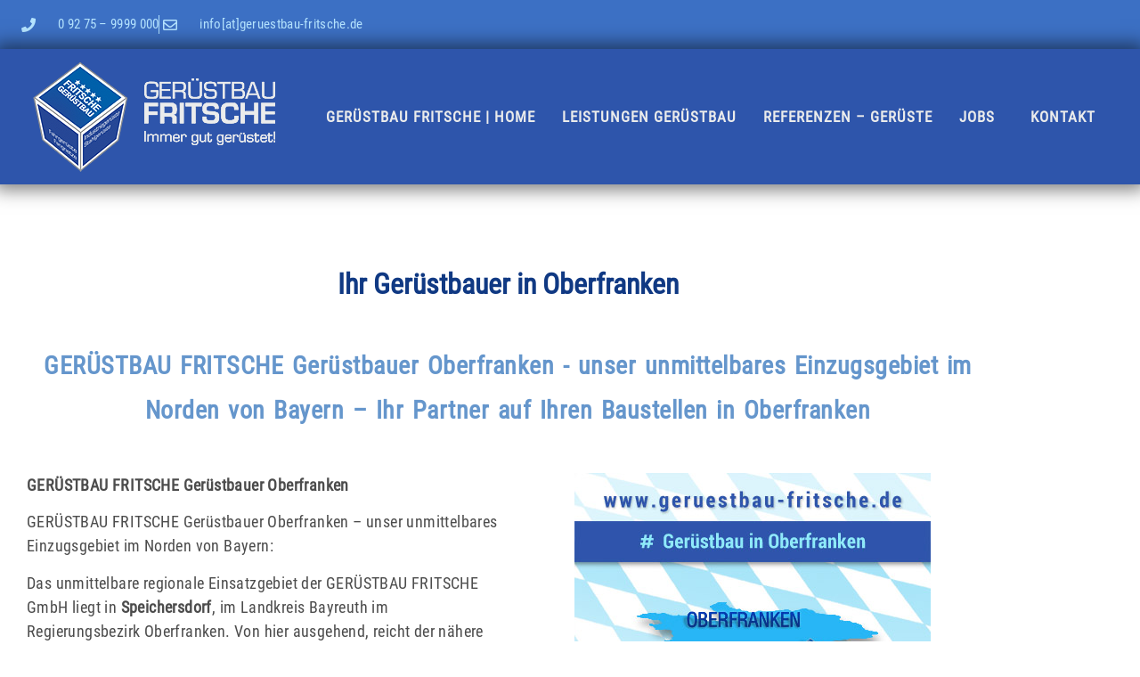

--- FILE ---
content_type: text/css
request_url: https://geruestbau-fritsche.de/wp-content/uploads/elementor/css/post-2381.css?ver=1769313555
body_size: 941
content:
.elementor-2381 .elementor-element.elementor-element-32286bf9{padding:0px 0px 0px 0px;}.elementor-2381 .elementor-element.elementor-element-7f04e35e > .elementor-widget-container{padding:60px 0px 15px 0px;}.elementor-2381 .elementor-element.elementor-element-7f04e35e{text-align:center;}.elementor-2381 .elementor-element.elementor-element-7f04e35e .elementor-heading-title{font-family:"roboto-condensed-v25-latin", Sans-serif;font-size:32px;font-weight:700;text-transform:none;font-style:normal;text-decoration:none;line-height:2em;letter-spacing:0px;color:#103983;}.elementor-2381 .elementor-element.elementor-element-3aa4f25b > .elementor-widget-container{padding:0px 0px 15px 0px;}.elementor-2381 .elementor-element.elementor-element-3aa4f25b{text-align:center;}.elementor-2381 .elementor-element.elementor-element-3aa4f25b .elementor-heading-title{font-family:"roboto-condensed-v25-latin", Sans-serif;font-size:28px;font-weight:700;text-transform:none;font-style:normal;text-decoration:none;line-height:50px;letter-spacing:0.5px;word-spacing:3px;color:#6596CC;}.elementor-2381 .elementor-element.elementor-element-1c55519f a{color:#00A9FF;}.elementor-2381 .elementor-element.elementor-element-1c55519f a:hover{color:#0090DA;}.elementor-2381 .elementor-element.elementor-element-1c55519f{padding:0px 0px 0px 0px;}.elementor-2381 .elementor-element.elementor-element-5bd38dae{font-family:"roboto-condensed-v25-latin", Sans-serif;font-size:18px;font-weight:400;text-transform:none;font-style:normal;text-decoration:none;line-height:1.5em;letter-spacing:0.4px;color:#4C4C4C;}.elementor-2381 .elementor-element.elementor-element-7ecca3e2 > .elementor-widget-container{padding:0px 0px 0px 0px;}.elementor-2381 .elementor-element.elementor-element-7ecca3e2{text-align:center;}.elementor-2381 .elementor-element.elementor-global-980{--divider-border-style:dotted;--divider-color:#6596CC;--divider-border-width:5.4px;}.elementor-2381 .elementor-element.elementor-global-980 .elementor-divider-separator{width:100%;margin:0 auto;margin-center:0;}.elementor-2381 .elementor-element.elementor-global-980 .elementor-divider{text-align:center;padding-block-start:33px;padding-block-end:33px;}.elementor-2381 .elementor-element.elementor-element-678b60a0 > .elementor-widget-container{padding:0px 0px 35px 0px;}.elementor-2381 .elementor-element.elementor-element-678b60a0{text-align:center;}.elementor-2381 .elementor-element.elementor-element-678b60a0 .elementor-heading-title{font-family:"roboto-condensed-v25-latin", Sans-serif;font-size:28px;font-weight:700;text-transform:none;font-style:normal;text-decoration:none;line-height:50px;letter-spacing:0.5px;word-spacing:3px;color:#6596CC;}.elementor-2381 .elementor-element.elementor-element-2d9c793a a{color:#00A9FF;}.elementor-2381 .elementor-element.elementor-element-2d9c793a a:hover{color:#0090DA;}.elementor-2381 .elementor-element.elementor-element-2d9c793a{padding:0px 0px 0px 0px;}.elementor-2381 .elementor-element.elementor-element-77d61627{font-family:"roboto-condensed-v25-latin", Sans-serif;font-size:18px;font-weight:400;text-transform:none;font-style:normal;text-decoration:none;line-height:1.5em;letter-spacing:0.4px;color:#4C4C4C;}.elementor-2381 .elementor-element.elementor-element-af244c8 > .elementor-widget-container{padding:0px 0px 0px 0px;}.elementor-2381 .elementor-element.elementor-element-af244c8{text-align:center;font-family:"roboto-condensed-v25-latin", Sans-serif;font-size:15px;font-weight:400;text-transform:none;font-style:normal;text-decoration:none;line-height:1.5em;letter-spacing:0.4px;color:#00A9FF;}.elementor-2381 .elementor-element.elementor-global-3203{text-align:center;}.elementor-2381 .elementor-element.elementor-element-283eb97e > .elementor-widget-container{padding:0px 0px 5px 0px;}.elementor-2381 .elementor-element.elementor-element-283eb97e{text-align:center;}.elementor-2381 .elementor-element.elementor-element-283eb97e .elementor-heading-title{font-family:"roboto-condensed-v25-latin", Sans-serif;font-size:19px;font-weight:700;text-transform:none;font-style:normal;text-decoration:none;line-height:50px;letter-spacing:0.5px;word-spacing:3px;color:#6596CC;}.elementor-2381 .elementor-element.elementor-element-bc164a6 a{color:#00A9FF;}.elementor-2381 .elementor-element.elementor-element-bc164a6 a:hover{color:#0090DA;}.elementor-2381 .elementor-element.elementor-element-bc164a6{padding:0px 0px 0px 0px;}.elementor-2381 .elementor-element.elementor-global-1953{font-family:"roboto-condensed-v25-latin", Sans-serif;font-size:18px;font-weight:400;text-transform:none;font-style:normal;text-decoration:none;line-height:1.5em;letter-spacing:0.4px;color:#4C4C4C;}.elementor-2381 .elementor-element.elementor-global-1956{font-family:"roboto-condensed-v25-latin", Sans-serif;font-size:18px;font-weight:400;text-transform:none;font-style:normal;text-decoration:none;line-height:1.5em;letter-spacing:0.4px;color:#4C4C4C;}:root{--page-title-display:none;}@media(max-width:1024px){.elementor-2381 .elementor-element.elementor-element-7f04e35e > .elementor-widget-container{padding:60px 20px 0px 20px;}.elementor-2381 .elementor-element.elementor-element-7f04e35e .elementor-heading-title{font-size:20px;line-height:1.9em;letter-spacing:0.4px;}.elementor-2381 .elementor-element.elementor-element-3aa4f25b > .elementor-widget-container{padding:0px 20px 20px 20px;}.elementor-2381 .elementor-element.elementor-element-3aa4f25b .elementor-heading-title{font-size:18px;line-height:2.1em;letter-spacing:0.1px;word-spacing:0.1em;}.elementor-2381 .elementor-element.elementor-element-1c55519f{padding:0px 0px 0px 0px;}.elementor-2381 .elementor-element.elementor-element-5bd38dae > .elementor-widget-container{padding:0px 10px 0px 20px;}.elementor-2381 .elementor-element.elementor-element-5bd38dae{font-size:16px;}.elementor-2381 .elementor-element.elementor-element-7ecca3e2 > .elementor-widget-container{padding:100px 20px 0px 0px;}.elementor-2381 .elementor-element.elementor-element-7ecca3e2 img{width:100%;}.elementor-2381 .elementor-element.elementor-global-980 > .elementor-widget-container{padding:0px 20px 0px 20px;}.elementor-2381 .elementor-element.elementor-element-678b60a0 > .elementor-widget-container{padding:0px 20px 20px 20px;}.elementor-2381 .elementor-element.elementor-element-678b60a0 .elementor-heading-title{font-size:18px;line-height:2.1em;letter-spacing:0.1px;word-spacing:0.1em;}.elementor-2381 .elementor-element.elementor-element-2d9c793a{padding:0px 0px 0px 0px;}.elementor-2381 .elementor-element.elementor-element-77d61627 > .elementor-widget-container{padding:0px 10px 0px 20px;}.elementor-2381 .elementor-element.elementor-element-77d61627{font-size:16px;}.elementor-2381 .elementor-element.elementor-element-af244c8 > .elementor-widget-container{padding:0px 20px 0px 20px;}.elementor-2381 .elementor-element.elementor-element-af244c8{font-size:14px;}.elementor-2381 .elementor-element.elementor-global-3203 > .elementor-widget-container{padding:0px 20px 0px 0px;}.elementor-2381 .elementor-element.elementor-element-283eb97e > .elementor-widget-container{padding:0px 20px 5px 20px;}.elementor-2381 .elementor-element.elementor-element-283eb97e .elementor-heading-title{font-size:18px;line-height:2.1em;letter-spacing:0.1px;word-spacing:0.1em;}.elementor-2381 .elementor-element.elementor-element-bc164a6{padding:0px 0px 0px 0px;}.elementor-2381 .elementor-element.elementor-global-1953 > .elementor-widget-container{padding:0px 0px 0px 20px;}.elementor-2381 .elementor-element.elementor-global-1953{font-size:16px;}.elementor-2381 .elementor-element.elementor-global-1956 > .elementor-widget-container{padding:0px 20px 0px 0px;}.elementor-2381 .elementor-element.elementor-global-1956{font-size:16px;}}@media(max-width:767px){.elementor-2381 .elementor-element.elementor-element-7f04e35e > .elementor-widget-container{padding:40px 20px 0px 20px;}.elementor-2381 .elementor-element.elementor-element-7f04e35e .elementor-heading-title{font-size:18px;line-height:1.7em;}.elementor-2381 .elementor-element.elementor-element-3aa4f25b > .elementor-widget-container{padding:0px 20px 10px 20px;}.elementor-2381 .elementor-element.elementor-element-3aa4f25b .elementor-heading-title{font-size:17px;line-height:1.7em;}.elementor-2381 .elementor-element.elementor-element-5bd38dae > .elementor-widget-container{padding:0px 20px 0px 20px;}.elementor-2381 .elementor-element.elementor-element-7ecca3e2 > .elementor-widget-container{padding:10px 20px 0px 20px;}.elementor-2381 .elementor-element.elementor-element-678b60a0 > .elementor-widget-container{padding:0px 20px 10px 20px;}.elementor-2381 .elementor-element.elementor-element-678b60a0 .elementor-heading-title{font-size:17px;line-height:1.7em;}.elementor-2381 .elementor-element.elementor-element-77d61627 > .elementor-widget-container{padding:0px 20px 0px 20px;}.elementor-2381 .elementor-element.elementor-element-af244c8 > .elementor-widget-container{padding:0px 20px 0px 20px;}.elementor-2381 .elementor-element.elementor-element-af244c8{font-size:12px;}.elementor-2381 .elementor-element.elementor-global-3203 > .elementor-widget-container{padding:0px 20px 0px 20px;}.elementor-2381 .elementor-element.elementor-element-283eb97e .elementor-heading-title{font-size:17px;line-height:1.7em;}.elementor-2381 .elementor-element.elementor-element-bc164a6{padding:0px 0px 0px 0px;}.elementor-2381 .elementor-element.elementor-global-1953 > .elementor-widget-container{padding:0px 20px 0px 20px;}.elementor-2381 .elementor-element.elementor-global-1956 > .elementor-widget-container{padding:0px 20px 0px 20px;}}/* Start Custom Fonts CSS */@font-face {
	font-family: 'roboto-condensed-v25-latin';
	font-style: normal;
	font-weight: normal;
	font-display: auto;
	src: url('https://geruestbau-fritsche.de/wp-content/uploads/2022/10/roboto-condensed-v25-latin-regular.eot');
	src: url('https://geruestbau-fritsche.de/wp-content/uploads/2022/10/roboto-condensed-v25-latin-regular.eot?#iefix') format('embedded-opentype'),
		url('https://geruestbau-fritsche.de/wp-content/uploads/2022/10/roboto-condensed-v25-latin-regular.woff2') format('woff2'),
		url('https://geruestbau-fritsche.de/wp-content/uploads/2022/10/roboto-condensed-v25-latin-regular.woff') format('woff'),
		url('https://geruestbau-fritsche.de/wp-content/uploads/2022/10/roboto-condensed-v25-latin-regular.ttf') format('truetype'),
		url('https://geruestbau-fritsche.de/wp-content/uploads/2022/10/roboto-condensed-v25-latin-regular.svg#roboto-condensed-v25-latin') format('svg');
}
/* End Custom Fonts CSS */

--- FILE ---
content_type: text/css
request_url: https://geruestbau-fritsche.de/wp-content/uploads/elementor/css/post-466.css?ver=1769309527
body_size: 1492
content:
.elementor-466 .elementor-element.elementor-element-2789b174 > .elementor-container > .elementor-column > .elementor-widget-wrap{align-content:center;align-items:center;}.elementor-466 .elementor-element.elementor-element-2789b174:not(.elementor-motion-effects-element-type-background), .elementor-466 .elementor-element.elementor-element-2789b174 > .elementor-motion-effects-container > .elementor-motion-effects-layer{background-color:#3C70C4;}.elementor-466 .elementor-element.elementor-element-2789b174 > .elementor-container{min-height:0px;}.elementor-466 .elementor-element.elementor-element-2789b174{transition:background 0.3s, border 0.3s, border-radius 0.3s, box-shadow 0.3s;}.elementor-466 .elementor-element.elementor-element-2789b174 > .elementor-background-overlay{transition:background 0.3s, border-radius 0.3s, opacity 0.3s;}.elementor-466 .elementor-element.elementor-element-43685996 > .elementor-widget-container{padding:17px 80px 17px 20px;}.elementor-466 .elementor-element.elementor-element-43685996 .elementor-icon-list-items:not(.elementor-inline-items) .elementor-icon-list-item:not(:last-child){padding-block-end:calc(50px/2);}.elementor-466 .elementor-element.elementor-element-43685996 .elementor-icon-list-items:not(.elementor-inline-items) .elementor-icon-list-item:not(:first-child){margin-block-start:calc(50px/2);}.elementor-466 .elementor-element.elementor-element-43685996 .elementor-icon-list-items.elementor-inline-items .elementor-icon-list-item{margin-inline:calc(50px/2);}.elementor-466 .elementor-element.elementor-element-43685996 .elementor-icon-list-items.elementor-inline-items{margin-inline:calc(-50px/2);}.elementor-466 .elementor-element.elementor-element-43685996 .elementor-icon-list-items.elementor-inline-items .elementor-icon-list-item:after{inset-inline-end:calc(-50px/2);}.elementor-466 .elementor-element.elementor-element-43685996 .elementor-icon-list-item:not(:last-child):after{content:"";height:100%;border-color:#B5E4FF;}.elementor-466 .elementor-element.elementor-element-43685996 .elementor-icon-list-items:not(.elementor-inline-items) .elementor-icon-list-item:not(:last-child):after{border-block-start-style:solid;border-block-start-width:1px;}.elementor-466 .elementor-element.elementor-element-43685996 .elementor-icon-list-items.elementor-inline-items .elementor-icon-list-item:not(:last-child):after{border-inline-start-style:solid;}.elementor-466 .elementor-element.elementor-element-43685996 .elementor-inline-items .elementor-icon-list-item:not(:last-child):after{border-inline-start-width:1px;}.elementor-466 .elementor-element.elementor-element-43685996 .elementor-icon-list-icon i{color:#B5E4FF;transition:color 0.3s;}.elementor-466 .elementor-element.elementor-element-43685996 .elementor-icon-list-icon svg{fill:#B5E4FF;transition:fill 0.3s;}.elementor-466 .elementor-element.elementor-element-43685996{--e-icon-list-icon-size:16px;--icon-vertical-offset:0px;}.elementor-466 .elementor-element.elementor-element-43685996 .elementor-icon-list-icon{padding-inline-end:20px;}.elementor-466 .elementor-element.elementor-element-43685996 .elementor-icon-list-item > .elementor-icon-list-text, .elementor-466 .elementor-element.elementor-element-43685996 .elementor-icon-list-item > a{font-family:"roboto-condensed-v25-latin", Sans-serif;font-size:15px;font-weight:400;text-transform:none;font-style:normal;text-decoration:none;line-height:1.4em;letter-spacing:0.3px;}.elementor-466 .elementor-element.elementor-element-43685996 .elementor-icon-list-text{color:#B5E4FF;transition:color 0.3s;}.elementor-466 .elementor-element.elementor-element-37283d38 > .elementor-container > .elementor-column > .elementor-widget-wrap{align-content:center;align-items:center;}.elementor-466 .elementor-element.elementor-element-37283d38:not(.elementor-motion-effects-element-type-background), .elementor-466 .elementor-element.elementor-element-37283d38 > .elementor-motion-effects-container > .elementor-motion-effects-layer{background-color:#2E55AB;}.elementor-466 .elementor-element.elementor-element-37283d38{box-shadow:0px 0px 19px 6px rgba(0, 0, 0, 0.51);transition:background 0.3s, border 0.3s, border-radius 0.3s, box-shadow 0.3s;padding:7px 7px 7px 7px;}.elementor-466 .elementor-element.elementor-element-37283d38 > .elementor-background-overlay{transition:background 0.3s, border-radius 0.3s, opacity 0.3s;}.elementor-466 .elementor-element.elementor-element-23440dd1 > .elementor-widget-container{padding:0px 15px 0px 0px;}.elementor-466 .elementor-element.elementor-element-23440dd1{text-align:end;}.elementor-466 .elementor-element.elementor-element-5d41bf57 > .elementor-widget-container{padding:0px 0px 0px 0px;}.elementor-466 .elementor-element.elementor-element-5d41bf57 .elementor-menu-toggle{margin-left:auto;background-color:rgba(0,0,0,0);}.elementor-466 .elementor-element.elementor-element-5d41bf57 .elementor-nav-menu .elementor-item{font-family:"roboto-condensed-v25-latin", Sans-serif;font-size:17px;font-weight:600;text-transform:none;font-style:normal;text-decoration:none;line-height:1.1em;letter-spacing:1px;word-spacing:0px;}.elementor-466 .elementor-element.elementor-element-5d41bf57 .elementor-nav-menu--main .elementor-item{color:#EBECEC;fill:#EBECEC;padding-left:15px;padding-right:15px;padding-top:60px;padding-bottom:60px;}.elementor-466 .elementor-element.elementor-element-5d41bf57 .elementor-nav-menu--main .elementor-item:hover,
					.elementor-466 .elementor-element.elementor-element-5d41bf57 .elementor-nav-menu--main .elementor-item.elementor-item-active,
					.elementor-466 .elementor-element.elementor-element-5d41bf57 .elementor-nav-menu--main .elementor-item.highlighted,
					.elementor-466 .elementor-element.elementor-element-5d41bf57 .elementor-nav-menu--main .elementor-item:focus{color:#8CCFFF;fill:#8CCFFF;}.elementor-466 .elementor-element.elementor-element-5d41bf57 .elementor-nav-menu--main:not(.e--pointer-framed) .elementor-item:before,
					.elementor-466 .elementor-element.elementor-element-5d41bf57 .elementor-nav-menu--main:not(.e--pointer-framed) .elementor-item:after{background-color:#e8c204;}.elementor-466 .elementor-element.elementor-element-5d41bf57 .e--pointer-framed .elementor-item:before,
					.elementor-466 .elementor-element.elementor-element-5d41bf57 .e--pointer-framed .elementor-item:after{border-color:#e8c204;}.elementor-466 .elementor-element.elementor-element-5d41bf57 .e--pointer-framed .elementor-item:before{border-width:0px;}.elementor-466 .elementor-element.elementor-element-5d41bf57 .e--pointer-framed.e--animation-draw .elementor-item:before{border-width:0 0 0px 0px;}.elementor-466 .elementor-element.elementor-element-5d41bf57 .e--pointer-framed.e--animation-draw .elementor-item:after{border-width:0px 0px 0 0;}.elementor-466 .elementor-element.elementor-element-5d41bf57 .e--pointer-framed.e--animation-corners .elementor-item:before{border-width:0px 0 0 0px;}.elementor-466 .elementor-element.elementor-element-5d41bf57 .e--pointer-framed.e--animation-corners .elementor-item:after{border-width:0 0px 0px 0;}.elementor-466 .elementor-element.elementor-element-5d41bf57 .e--pointer-underline .elementor-item:after,
					 .elementor-466 .elementor-element.elementor-element-5d41bf57 .e--pointer-overline .elementor-item:before,
					 .elementor-466 .elementor-element.elementor-element-5d41bf57 .e--pointer-double-line .elementor-item:before,
					 .elementor-466 .elementor-element.elementor-element-5d41bf57 .e--pointer-double-line .elementor-item:after{height:0px;}.elementor-466 .elementor-element.elementor-element-5d41bf57 .elementor-nav-menu--dropdown a, .elementor-466 .elementor-element.elementor-element-5d41bf57 .elementor-menu-toggle{color:#FFFFFF;fill:#FFFFFF;}.elementor-466 .elementor-element.elementor-element-5d41bf57 .elementor-nav-menu--dropdown{background-color:#001A4BC4;}.elementor-466 .elementor-element.elementor-element-5d41bf57 .elementor-nav-menu--dropdown a:hover,
					.elementor-466 .elementor-element.elementor-element-5d41bf57 .elementor-nav-menu--dropdown a:focus,
					.elementor-466 .elementor-element.elementor-element-5d41bf57 .elementor-nav-menu--dropdown a.elementor-item-active,
					.elementor-466 .elementor-element.elementor-element-5d41bf57 .elementor-nav-menu--dropdown a.highlighted{background-color:#4764DF8F;}.elementor-466 .elementor-element.elementor-element-5d41bf57 .elementor-nav-menu--dropdown .elementor-item, .elementor-466 .elementor-element.elementor-element-5d41bf57 .elementor-nav-menu--dropdown  .elementor-sub-item{font-family:"roboto-condensed-v25-latin", Sans-serif;font-size:16px;font-weight:600;text-transform:none;font-style:normal;text-decoration:none;letter-spacing:1.5px;word-spacing:0.1em;}.elementor-466 .elementor-element.elementor-element-5d41bf57 .elementor-nav-menu--dropdown a{padding-left:25px;padding-right:25px;padding-top:20px;padding-bottom:20px;}.elementor-466 .elementor-element.elementor-element-5d41bf57 .elementor-nav-menu--dropdown li:not(:last-child){border-style:dotted;border-color:#FFFFFFBA;border-bottom-width:1px;}.elementor-466 .elementor-element.elementor-element-5d41bf57 .elementor-nav-menu--main > .elementor-nav-menu > li > .elementor-nav-menu--dropdown, .elementor-466 .elementor-element.elementor-element-5d41bf57 .elementor-nav-menu__container.elementor-nav-menu--dropdown{margin-top:10px !important;}.elementor-466 .elementor-element.elementor-element-5d41bf57 div.elementor-menu-toggle{color:#B5E4FF;}.elementor-466 .elementor-element.elementor-element-5d41bf57 div.elementor-menu-toggle svg{fill:#B5E4FF;}.elementor-466 .elementor-element.elementor-element-5d41bf57 div.elementor-menu-toggle:hover, .elementor-466 .elementor-element.elementor-element-5d41bf57 div.elementor-menu-toggle:focus{color:#FFFFFF;}.elementor-466 .elementor-element.elementor-element-5d41bf57 div.elementor-menu-toggle:hover svg, .elementor-466 .elementor-element.elementor-element-5d41bf57 div.elementor-menu-toggle:focus svg{fill:#FFFFFF;}.elementor-theme-builder-content-area{height:400px;}.elementor-location-header:before, .elementor-location-footer:before{content:"";display:table;clear:both;}@media(min-width:768px){.elementor-466 .elementor-element.elementor-element-1317e59f{width:25%;}.elementor-466 .elementor-element.elementor-element-a7da989{width:75%;}}@media(max-width:1024px){.elementor-466 .elementor-element.elementor-element-2789b174{padding:10px 20px 10px 20px;}.elementor-466 .elementor-element.elementor-element-43685996 > .elementor-widget-container{padding:17px 20px 17px 20px;}.elementor-466 .elementor-element.elementor-element-37283d38{padding:10px 20px 10px 20px;}.elementor-466 .elementor-element.elementor-element-23440dd1 > .elementor-widget-container{padding:0px 100px 0px 0px;}.elementor-466 .elementor-element.elementor-element-23440dd1{text-align:center;}.elementor-466 .elementor-element.elementor-element-23440dd1 img{width:50%;}.elementor-466 .elementor-element.elementor-element-5d41bf57 > .elementor-widget-container{padding:0px 20px 0px 0px;}.elementor-466 .elementor-element.elementor-element-5d41bf57{--e-nav-menu-horizontal-menu-item-margin:calc( 0px / 2 );--nav-menu-icon-size:40px;}.elementor-466 .elementor-element.elementor-element-5d41bf57 .elementor-nav-menu--main:not(.elementor-nav-menu--layout-horizontal) .elementor-nav-menu > li:not(:last-child){margin-bottom:0px;}.elementor-466 .elementor-element.elementor-element-5d41bf57 .elementor-nav-menu--dropdown{border-radius:0px 0px 0px 0px;}.elementor-466 .elementor-element.elementor-element-5d41bf57 .elementor-nav-menu--dropdown li:first-child a{border-top-left-radius:0px;border-top-right-radius:0px;}.elementor-466 .elementor-element.elementor-element-5d41bf57 .elementor-nav-menu--dropdown li:last-child a{border-bottom-right-radius:0px;border-bottom-left-radius:0px;}.elementor-466 .elementor-element.elementor-element-5d41bf57 .elementor-nav-menu--dropdown a{padding-left:71px;padding-right:71px;padding-top:26px;padding-bottom:26px;}.elementor-466 .elementor-element.elementor-element-5d41bf57 .elementor-nav-menu--main > .elementor-nav-menu > li > .elementor-nav-menu--dropdown, .elementor-466 .elementor-element.elementor-element-5d41bf57 .elementor-nav-menu__container.elementor-nav-menu--dropdown{margin-top:71px !important;}}@media(max-width:767px){.elementor-466 .elementor-element.elementor-element-2789b174{padding:10px 20px 10px 20px;}.elementor-466 .elementor-element.elementor-element-43685996 .elementor-icon-list-items:not(.elementor-inline-items) .elementor-icon-list-item:not(:last-child){padding-block-end:calc(20px/2);}.elementor-466 .elementor-element.elementor-element-43685996 .elementor-icon-list-items:not(.elementor-inline-items) .elementor-icon-list-item:not(:first-child){margin-block-start:calc(20px/2);}.elementor-466 .elementor-element.elementor-element-43685996 .elementor-icon-list-items.elementor-inline-items .elementor-icon-list-item{margin-inline:calc(20px/2);}.elementor-466 .elementor-element.elementor-element-43685996 .elementor-icon-list-items.elementor-inline-items{margin-inline:calc(-20px/2);}.elementor-466 .elementor-element.elementor-element-43685996 .elementor-icon-list-items.elementor-inline-items .elementor-icon-list-item:after{inset-inline-end:calc(-20px/2);}.elementor-466 .elementor-element.elementor-element-43685996 .elementor-icon-list-item > .elementor-icon-list-text, .elementor-466 .elementor-element.elementor-element-43685996 .elementor-icon-list-item > a{line-height:1.9em;}.elementor-466 .elementor-element.elementor-element-37283d38{padding:15px 20px 15px 20px;}.elementor-466 .elementor-element.elementor-element-1317e59f{width:70%;}.elementor-466 .elementor-element.elementor-element-23440dd1 > .elementor-widget-container{padding:0px 0px 0px 17px;}.elementor-466 .elementor-element.elementor-element-23440dd1 img{width:343px;}.elementor-466 .elementor-element.elementor-element-a7da989{width:30%;}.elementor-466 .elementor-element.elementor-element-5d41bf57 .elementor-nav-menu--dropdown a{padding-left:34px;padding-right:34px;}.elementor-466 .elementor-element.elementor-element-5d41bf57 .elementor-nav-menu--main > .elementor-nav-menu > li > .elementor-nav-menu--dropdown, .elementor-466 .elementor-element.elementor-element-5d41bf57 .elementor-nav-menu__container.elementor-nav-menu--dropdown{margin-top:42px !important;}}@media(max-width:1024px) and (min-width:768px){.elementor-466 .elementor-element.elementor-element-23dabaa4{width:100%;}.elementor-466 .elementor-element.elementor-element-1317e59f{width:50%;}.elementor-466 .elementor-element.elementor-element-a7da989{width:50%;}}

--- FILE ---
content_type: text/css
request_url: https://geruestbau-fritsche.de/wp-content/uploads/elementor/css/post-668.css?ver=1769309527
body_size: 1492
content:
.elementor-668 .elementor-element.elementor-element-4bb6403c:not(.elementor-motion-effects-element-type-background), .elementor-668 .elementor-element.elementor-element-4bb6403c > .elementor-motion-effects-container > .elementor-motion-effects-layer{background-color:#2E55AB;}.elementor-668 .elementor-element.elementor-element-4bb6403c{transition:background 0.3s, border 0.3s, border-radius 0.3s, box-shadow 0.3s;padding:5px 5px 0px 5px;}.elementor-668 .elementor-element.elementor-element-4bb6403c > .elementor-background-overlay{transition:background 0.3s, border-radius 0.3s, opacity 0.3s;}.elementor-668 .elementor-element.elementor-element-51769bb > .elementor-widget-container{padding:15px 20px 0px 20px;}.elementor-668 .elementor-element.elementor-element-51769bb{text-align:center;}.elementor-668 .elementor-element.elementor-element-51769bb .elementor-heading-title{font-family:"roboto-condensed-v25-latin", Sans-serif;font-size:18px;font-weight:600;text-transform:none;font-style:normal;text-decoration:none;line-height:2.5em;letter-spacing:0.9px;color:#8CCFFF;}.elementor-668 .elementor-element.elementor-element-4a0c3b24:not(.elementor-motion-effects-element-type-background), .elementor-668 .elementor-element.elementor-element-4a0c3b24 > .elementor-motion-effects-container > .elementor-motion-effects-layer{background-color:#2E55AB;}.elementor-668 .elementor-element.elementor-element-4a0c3b24 > .elementor-container{max-width:1366px;text-align:center;}.elementor-668 .elementor-element.elementor-element-4a0c3b24{transition:background 0.3s, border 0.3s, border-radius 0.3s, box-shadow 0.3s;color:#FFFFFF;padding:25px 25px 30px 25px;}.elementor-668 .elementor-element.elementor-element-4a0c3b24 > .elementor-background-overlay{transition:background 0.3s, border-radius 0.3s, opacity 0.3s;}.elementor-668 .elementor-element.elementor-element-4a0c3b24 a{color:#00FFF8;}.elementor-668 .elementor-element.elementor-element-4a0c3b24 a:hover{color:#9BFFFC;}.elementor-668 .elementor-element.elementor-element-38ab1e3a > .elementor-widget-container{padding:0px 0px 0px 95px;}.elementor-668 .elementor-element.elementor-element-38ab1e3a{text-align:center;}.elementor-668 .elementor-element.elementor-element-38ab1e3a .elementor-heading-title{font-family:"roboto-condensed-v25-latin", Sans-serif;font-size:16px;font-weight:600;text-transform:none;font-style:normal;text-decoration:none;line-height:1.5em;letter-spacing:1.6px;color:#FFFFFF;}.elementor-668 .elementor-element.elementor-element-18cdd5b > .elementor-widget-container{padding:0px 0px 0px 95px;}.elementor-668 .elementor-element.elementor-element-18cdd5b{column-gap:0px;text-align:center;font-family:"roboto-condensed-v25-latin", Sans-serif;font-size:16px;font-weight:400;text-transform:none;font-style:normal;text-decoration:none;line-height:1.5em;letter-spacing:0.6px;color:#FFFFFF;}.elementor-668 .elementor-element.elementor-element-18bbd1a4 > .elementor-widget-wrap > .elementor-widget:not(.elementor-widget__width-auto):not(.elementor-widget__width-initial):not(:last-child):not(.elementor-absolute){margin-block-end:0px;}.elementor-668 .elementor-element.elementor-element-77d55766{text-align:center;font-family:"roboto-condensed-v25-latin", Sans-serif;font-size:16px;font-weight:600;text-transform:none;font-style:normal;text-decoration:none;line-height:1.5em;letter-spacing:1.4px;color:#FFFFFF;}.elementor-668 .elementor-element.elementor-element-59f83e6{text-align:center;font-family:"roboto-condensed-v25-latin", Sans-serif;font-size:16px;font-weight:400;text-transform:none;font-style:normal;text-decoration:none;line-height:1.5em;letter-spacing:0.6px;color:#FFFFFF;}.elementor-668 .elementor-element.elementor-element-7e79d11 > .elementor-widget-container{padding:0px 0px 10px 0px;}.elementor-668 .elementor-element.elementor-element-7e79d11{text-align:center;}.elementor-668 .elementor-element.elementor-element-7b75f9fd{text-align:center;}.elementor-668 .elementor-element.elementor-element-3892d9b1 > .elementor-widget-container{padding:0px 55px 0px 0px;}.elementor-668 .elementor-element.elementor-element-3892d9b1{text-align:center;}.elementor-668 .elementor-element.elementor-element-3892d9b1 .elementor-heading-title{font-family:"roboto-condensed-v25-latin", Sans-serif;font-size:16px;font-weight:600;text-transform:none;font-style:normal;text-decoration:none;line-height:1.5em;letter-spacing:1.4px;color:#FFFFFF;}.elementor-668 .elementor-element.elementor-element-36370fba > .elementor-widget-container{padding:0px 55px 0px 0px;}.elementor-668 .elementor-element.elementor-element-36370fba{text-align:center;font-family:"roboto-condensed-v25-latin", Sans-serif;font-size:16px;font-weight:400;line-height:1.5em;letter-spacing:0.4px;color:#FFFFFF;}.elementor-668 .elementor-element.elementor-element-235ddc33:not(.elementor-motion-effects-element-type-background), .elementor-668 .elementor-element.elementor-element-235ddc33 > .elementor-motion-effects-container > .elementor-motion-effects-layer{background-color:#2E55AB;}.elementor-668 .elementor-element.elementor-element-235ddc33 > .elementor-container{max-width:1366px;text-align:center;}.elementor-668 .elementor-element.elementor-element-235ddc33{transition:background 0.3s, border 0.3s, border-radius 0.3s, box-shadow 0.3s;color:#FFFFFF;padding:25px 25px 30px 25px;}.elementor-668 .elementor-element.elementor-element-235ddc33 > .elementor-background-overlay{transition:background 0.3s, border-radius 0.3s, opacity 0.3s;}.elementor-668 .elementor-element.elementor-element-235ddc33 a{color:#00FFF8;}.elementor-668 .elementor-element.elementor-element-235ddc33 a:hover{color:#9BFFFC;}.elementor-668 .elementor-element.elementor-element-4c27473e > .elementor-widget-container{padding:0px 0px 0px 95px;}.elementor-668 .elementor-element.elementor-element-4c27473e{text-align:center;}.elementor-668 .elementor-element.elementor-element-4c27473e .elementor-heading-title{font-family:"roboto-condensed-v25-latin", Sans-serif;font-size:16px;font-weight:600;text-transform:none;font-style:normal;text-decoration:none;line-height:1.5em;letter-spacing:1.6px;color:#FFFFFF;}.elementor-668 .elementor-element.elementor-element-59b96be > .elementor-widget-container{padding:0px 0px 0px 95px;}.elementor-668 .elementor-element.elementor-element-59b96be{column-gap:0px;text-align:center;font-family:"roboto-condensed-v25-latin", Sans-serif;font-size:16px;font-weight:400;text-transform:none;font-style:normal;text-decoration:none;line-height:1.5em;letter-spacing:0.6px;color:#FFFFFF;}.elementor-668 .elementor-element.elementor-element-630e791 > .elementor-widget-wrap > .elementor-widget:not(.elementor-widget__width-auto):not(.elementor-widget__width-initial):not(:last-child):not(.elementor-absolute){margin-block-end:0px;}.elementor-668 .elementor-element.elementor-element-2e212cd9{text-align:center;font-family:"roboto-condensed-v25-latin", Sans-serif;font-size:16px;font-weight:600;text-transform:none;font-style:normal;text-decoration:none;line-height:1.5em;letter-spacing:1.4px;color:#FFFFFF;}.elementor-668 .elementor-element.elementor-element-ea913a{text-align:center;font-family:"roboto-condensed-v25-latin", Sans-serif;font-size:16px;font-weight:400;text-transform:none;font-style:normal;text-decoration:none;line-height:1.5em;letter-spacing:0.6px;color:#FFFFFF;}.elementor-668 .elementor-element.elementor-element-3438d455 > .elementor-widget-container{padding:0px 0px 10px 0px;}.elementor-668 .elementor-element.elementor-element-3438d455{text-align:center;}.elementor-668 .elementor-element.elementor-element-2a9736e4 > .elementor-widget-container{padding:0px 55px 0px 0px;}.elementor-668 .elementor-element.elementor-element-2a9736e4{text-align:center;}.elementor-668 .elementor-element.elementor-element-2a9736e4 .elementor-heading-title{font-family:"roboto-condensed-v25-latin", Sans-serif;font-size:16px;font-weight:600;text-transform:none;font-style:normal;text-decoration:none;line-height:1.5em;letter-spacing:1.4px;color:#FFFFFF;}.elementor-668 .elementor-element.elementor-element-13b05ced > .elementor-widget-container{padding:0px 55px 0px 0px;}.elementor-668 .elementor-element.elementor-element-13b05ced{text-align:center;font-family:"roboto-condensed-v25-latin", Sans-serif;font-size:16px;font-weight:400;line-height:1.5em;letter-spacing:0.4px;color:#FFFFFF;}.elementor-668 .elementor-element.elementor-element-6d1dbafd:not(.elementor-motion-effects-element-type-background), .elementor-668 .elementor-element.elementor-element-6d1dbafd > .elementor-motion-effects-container > .elementor-motion-effects-layer{background-color:#092D78;}.elementor-668 .elementor-element.elementor-element-6d1dbafd{transition:background 0.3s, border 0.3s, border-radius 0.3s, box-shadow 0.3s;color:#F05928;}.elementor-668 .elementor-element.elementor-element-6d1dbafd > .elementor-background-overlay{transition:background 0.3s, border-radius 0.3s, opacity 0.3s;}.elementor-668 .elementor-element.elementor-element-6d1dbafd a{color:#00D0FF;}.elementor-668 .elementor-element.elementor-element-6d1dbafd a:hover{color:#84E8FF;}.elementor-668 .elementor-element.elementor-element-63875f17{--spacer-size:1px;}.elementor-668 .elementor-element.elementor-element-4d0e1b5a > .elementor-widget-container{padding:0px 0px 10px 180px;}.elementor-668 .elementor-element.elementor-element-4d0e1b5a{text-align:center;font-family:"roboto-condensed-v25-latin", Sans-serif;font-size:12px;font-weight:300;text-transform:none;font-style:normal;text-decoration:none;line-height:22px;letter-spacing:0px;color:#00D0FF;}.elementor-668 .elementor-element.elementor-element-3030ec49{--spacer-size:1px;}.elementor-668 .elementor-element.elementor-element-4b674f22 .elementor-icon-wrapper{text-align:start;}.elementor-668 .elementor-element.elementor-element-4b674f22.elementor-view-stacked .elementor-icon{background-color:#00D0FF;}.elementor-668 .elementor-element.elementor-element-4b674f22.elementor-view-framed .elementor-icon, .elementor-668 .elementor-element.elementor-element-4b674f22.elementor-view-default .elementor-icon{color:#00D0FF;border-color:#00D0FF;}.elementor-668 .elementor-element.elementor-element-4b674f22.elementor-view-framed .elementor-icon, .elementor-668 .elementor-element.elementor-element-4b674f22.elementor-view-default .elementor-icon svg{fill:#00D0FF;}.elementor-668 .elementor-element.elementor-element-4b674f22 .elementor-icon{font-size:26px;}.elementor-668 .elementor-element.elementor-element-4b674f22 .elementor-icon svg{height:26px;}.elementor-theme-builder-content-area{height:400px;}.elementor-location-header:before, .elementor-location-footer:before{content:"";display:table;clear:both;}@media(max-width:1024px){.elementor-668 .elementor-element.elementor-element-51769bb > .elementor-widget-container{padding:20px 20px 5px 20px;}.elementor-668 .elementor-element.elementor-element-51769bb .elementor-heading-title{font-size:12px;line-height:0.1em;letter-spacing:0.1px;}.elementor-668 .elementor-element.elementor-element-38ab1e3a .elementor-heading-title{font-size:13px;}.elementor-668 .elementor-element.elementor-element-18cdd5b{font-size:13px;}.elementor-668 .elementor-element.elementor-element-77d55766{font-size:13px;}.elementor-668 .elementor-element.elementor-element-59f83e6{font-size:13px;}.elementor-668 .elementor-element.elementor-element-7e79d11{text-align:center;}.elementor-668 .elementor-element.elementor-element-3892d9b1 .elementor-heading-title{font-size:13px;}.elementor-668 .elementor-element.elementor-element-36370fba{font-size:12px;letter-spacing:-1.5px;}.elementor-668 .elementor-element.elementor-element-4c27473e > .elementor-widget-container{padding:0px 0px 0px 0px;}.elementor-668 .elementor-element.elementor-element-4c27473e .elementor-heading-title{font-size:16px;}.elementor-668 .elementor-element.elementor-element-59b96be > .elementor-widget-container{padding:0px 0px 0px 0px;}.elementor-668 .elementor-element.elementor-element-59b96be{font-size:16px;letter-spacing:0.3px;}.elementor-668 .elementor-element.elementor-element-2e212cd9{font-size:16px;letter-spacing:1px;}.elementor-668 .elementor-element.elementor-element-ea913a{font-size:16px;letter-spacing:0.3px;}.elementor-668 .elementor-element.elementor-element-3438d455{text-align:center;}.elementor-668 .elementor-element.elementor-element-2a9736e4 > .elementor-widget-container{padding:0px 0px 0px 0px;}.elementor-668 .elementor-element.elementor-element-2a9736e4 .elementor-heading-title{font-size:16px;}.elementor-668 .elementor-element.elementor-element-13b05ced > .elementor-widget-container{padding:0px 0px 0px 0px;}.elementor-668 .elementor-element.elementor-element-13b05ced{font-size:16px;letter-spacing:0.3px;}.elementor-668 .elementor-element.elementor-element-a7cb251 > .elementor-element-populated{padding:10px 40px 10px 40px;}.elementor-668 .elementor-element.elementor-element-4d0e1b5a > .elementor-widget-container{margin:-11px 0px 0px 0px;padding:10px 0px 10px 0px;}.elementor-668 .elementor-element.elementor-element-4d0e1b5a{font-size:10px;}.elementor-668 .elementor-element.elementor-element-3030ec49{--spacer-size:10px;}.elementor-668 .elementor-element.elementor-element-4b674f22 > .elementor-widget-container{padding:0px 40px 0px 0px;}.elementor-668 .elementor-element.elementor-element-4b674f22 .elementor-icon-wrapper{text-align:center;}}@media(max-width:767px){.elementor-668 .elementor-element.elementor-element-51769bb > .elementor-widget-container{padding:20px 30px 20px 30px;}.elementor-668 .elementor-element.elementor-element-51769bb .elementor-heading-title{font-size:14px;line-height:2em;letter-spacing:0.7px;}.elementor-668 .elementor-element.elementor-element-38ab1e3a > .elementor-widget-container{padding:0px 0px 15px 0px;}.elementor-668 .elementor-element.elementor-element-38ab1e3a .elementor-heading-title{font-size:16px;}.elementor-668 .elementor-element.elementor-element-18cdd5b > .elementor-widget-container{margin:-15px 0px 0px 0px;padding:0px 0px 50px 0px;}.elementor-668 .elementor-element.elementor-element-18cdd5b{font-size:16px;}.elementor-668 .elementor-element.elementor-element-77d55766 > .elementor-widget-container{margin:-10px 0px 0px 0px;padding:0px 0px 15px 0px;}.elementor-668 .elementor-element.elementor-element-77d55766{font-size:16px;}.elementor-668 .elementor-element.elementor-element-59f83e6 > .elementor-widget-container{margin:-10px 0px 0px 0px;padding:0px 0px 15px 0px;}.elementor-668 .elementor-element.elementor-element-59f83e6{font-size:16px;letter-spacing:0px;}.elementor-668 .elementor-element.elementor-element-7e79d11 > .elementor-widget-container{padding:0px 0px 20px 0px;}.elementor-668 .elementor-element.elementor-element-7e79d11{text-align:center;}.elementor-668 .elementor-element.elementor-element-7e79d11 img{width:100%;}.elementor-668 .elementor-element.elementor-element-1b266070 > .elementor-element-populated{margin:13px 0px 0px 0px;--e-column-margin-right:0px;--e-column-margin-left:0px;}.elementor-668 .elementor-element.elementor-element-3892d9b1 > .elementor-widget-container{padding:0px 0px 15px 0px;}.elementor-668 .elementor-element.elementor-element-3892d9b1 .elementor-heading-title{font-size:16px;}.elementor-668 .elementor-element.elementor-element-36370fba > .elementor-widget-container{margin:-15px 0px 0px 0px;padding:0px 0px 15px 0px;}.elementor-668 .elementor-element.elementor-element-36370fba{font-size:16px;line-height:2.3em;letter-spacing:0.4px;}.elementor-668 .elementor-element.elementor-element-235ddc33{padding:25px 0px 0px 0px;}.elementor-668 .elementor-element.elementor-element-4c27473e > .elementor-widget-container{padding:0px 20px 15px 20px;}.elementor-668 .elementor-element.elementor-element-59b96be > .elementor-widget-container{margin:0px 0px 0px 0px;padding:0px 20px 30px 20px;}.elementor-668 .elementor-element.elementor-element-630e791 > .elementor-element-populated{padding:0px 0px 0px 0px;}.elementor-668 .elementor-element.elementor-element-2e212cd9 > .elementor-widget-container{margin:5px 0px 0px 0px;padding:0px 20px 15px 20px;}.elementor-668 .elementor-element.elementor-element-ea913a > .elementor-widget-container{margin:0px 0px 0px 0px;padding:0px 0px 15px 0px;}.elementor-668 .elementor-element.elementor-element-ea913a{letter-spacing:0px;}.elementor-668 .elementor-element.elementor-element-3438d455{text-align:center;}.elementor-668 .elementor-element.elementor-element-2a9736e4 > .elementor-widget-container{padding:0px 0px 5px 0px;}.elementor-668 .elementor-element.elementor-element-13b05ced > .elementor-widget-container{margin:0px 0px 0px 0px;padding:0px 0px 25px 0px;}.elementor-668 .elementor-element.elementor-element-13b05ced{line-height:2.3em;}.elementor-668 .elementor-element.elementor-element-a7cb251 > .elementor-element-populated{padding:20px 0px 0px 0px;}.elementor-668 .elementor-element.elementor-element-4d0e1b5a > .elementor-widget-container{margin:-10px 0px 0px 0px;padding:10px 40px 0px 40px;}.elementor-668 .elementor-element.elementor-element-4d0e1b5a{font-size:11px;line-height:2em;}.elementor-668 .elementor-element.elementor-element-3030ec49{--spacer-size:10px;}.elementor-668 .elementor-element.elementor-element-4b674f22 > .elementor-widget-container{margin:0px 0px 0px 0px;padding:0px 0px 25px 0px;}.elementor-668 .elementor-element.elementor-element-4b674f22 .elementor-icon-wrapper{text-align:center;}}@media(min-width:768px){.elementor-668 .elementor-element.elementor-element-657b5197{width:30.196%;}.elementor-668 .elementor-element.elementor-element-18bbd1a4{width:28.934%;}.elementor-668 .elementor-element.elementor-element-1b266070{width:17.754%;}.elementor-668 .elementor-element.elementor-element-17dcd87f{width:23.098%;}.elementor-668 .elementor-element.elementor-element-a7cb251{width:82.089%;}.elementor-668 .elementor-element.elementor-element-6e6d6706{width:17.057%;}}@media(max-width:1024px) and (min-width:768px){.elementor-668 .elementor-element.elementor-element-253e5047{width:36%;}.elementor-668 .elementor-element.elementor-element-630e791{width:36%;}.elementor-668 .elementor-element.elementor-element-4245fe21{width:28%;}}

--- FILE ---
content_type: text/css
request_url: https://geruestbau-fritsche.de/wp-content/uploads/elementor/css/post-2384.css?ver=1769310223
body_size: 481
content:
.elementor-2384 .elementor-element.elementor-element-cee7faf > .elementor-widget-container{padding:60px 0px 15px 0px;}.elementor-2384 .elementor-element.elementor-element-cee7faf{text-align:center;}.elementor-2384 .elementor-element.elementor-element-cee7faf .elementor-heading-title{font-family:"roboto-condensed-v25-latin", Sans-serif;font-size:32px;font-weight:700;text-transform:none;font-style:normal;text-decoration:none;line-height:50px;letter-spacing:0px;word-spacing:0px;}.elementor-2384 .elementor-element.elementor-global-980{--divider-border-style:dotted;--divider-color:#6596CC;--divider-border-width:5.4px;}.elementor-2384 .elementor-element.elementor-global-980 .elementor-divider-separator{width:100%;margin:0 auto;margin-center:0;}.elementor-2384 .elementor-element.elementor-global-980 .elementor-divider{text-align:center;padding-block-start:33px;padding-block-end:33px;}.elementor-2384 .elementor-element.elementor-element-2719995 > .elementor-widget-container{padding:0px 0px 5px 0px;}.elementor-2384 .elementor-element.elementor-element-2719995{text-align:center;}.elementor-2384 .elementor-element.elementor-element-2719995 .elementor-heading-title{font-family:"roboto-condensed-v25-latin", Sans-serif;font-size:19px;font-weight:700;text-transform:none;font-style:normal;text-decoration:none;line-height:35px;letter-spacing:0.5px;word-spacing:3px;color:#6596CC;}.elementor-2384 .elementor-element.elementor-element-657e1b8a a{color:#00A9FF;}.elementor-2384 .elementor-element.elementor-element-657e1b8a a:hover{color:#0090DA;}.elementor-2384 .elementor-element.elementor-element-657e1b8a{padding:0px 0px 70px 0px;}.elementor-2384 .elementor-element.elementor-global-2098{font-family:"roboto-condensed-v25-latin", Sans-serif;font-size:18px;font-weight:400;text-transform:none;font-style:normal;text-decoration:none;line-height:1.5em;letter-spacing:0.4px;color:#4C4C4C;}.elementor-2384 .elementor-element.elementor-global-2101{font-family:"roboto-condensed-v25-latin", Sans-serif;font-size:18px;font-weight:400;text-transform:none;font-style:normal;text-decoration:none;line-height:1.5em;letter-spacing:0.4px;color:#4C4C4C;}.elementor-2384 .elementor-element.elementor-global-2104{font-family:"roboto-condensed-v25-latin", Sans-serif;font-size:18px;font-weight:400;text-transform:none;font-style:normal;text-decoration:none;line-height:1.5em;letter-spacing:0.4px;color:#4C4C4C;}@media(max-width:1024px){.elementor-2384 .elementor-element.elementor-element-cee7faf > .elementor-widget-container{padding:30px 20px 5px 20px;}.elementor-2384 .elementor-element.elementor-element-cee7faf .elementor-heading-title{font-size:20px;line-height:1.9em;letter-spacing:0.4px;word-spacing:0em;}.elementor-2384 .elementor-element.elementor-global-980 > .elementor-widget-container{padding:0px 20px 0px 20px;}.elementor-2384 .elementor-element.elementor-element-2719995 > .elementor-widget-container{padding:0px 20px 5px 20px;}.elementor-2384 .elementor-element.elementor-element-2719995 .elementor-heading-title{font-size:18px;line-height:2em;letter-spacing:0.1px;word-spacing:0.1em;}.elementor-2384 .elementor-element.elementor-element-657e1b8a{padding:0px 0px 50px 0px;}.elementor-2384 .elementor-element.elementor-global-2098 > .elementor-widget-container{padding:0px 0px 0px 20px;}.elementor-2384 .elementor-element.elementor-global-2098{font-size:16px;}.elementor-2384 .elementor-element.elementor-global-2101 > .elementor-widget-container{padding:0px 5px 0px 5px;}.elementor-2384 .elementor-element.elementor-global-2101{font-size:16px;}.elementor-2384 .elementor-element.elementor-global-2104 > .elementor-widget-container{padding:0px 20px 0px 0px;}.elementor-2384 .elementor-element.elementor-global-2104{font-size:16px;}}@media(max-width:767px){.elementor-2384 .elementor-element.elementor-element-cee7faf > .elementor-widget-container{padding:20px 20px 5px 20px;}.elementor-2384 .elementor-element.elementor-element-cee7faf .elementor-heading-title{font-size:18px;line-height:1.7em;word-spacing:0em;}.elementor-2384 .elementor-element.elementor-element-2719995 .elementor-heading-title{font-size:17px;line-height:1.7em;}.elementor-2384 .elementor-element.elementor-global-2098 > .elementor-widget-container{padding:0px 20px 0px 20px;}.elementor-2384 .elementor-element.elementor-global-2101 > .elementor-widget-container{padding:0px 20px 0px 20px;}.elementor-2384 .elementor-element.elementor-global-2104 > .elementor-widget-container{padding:0px 20px 0px 20px;}}